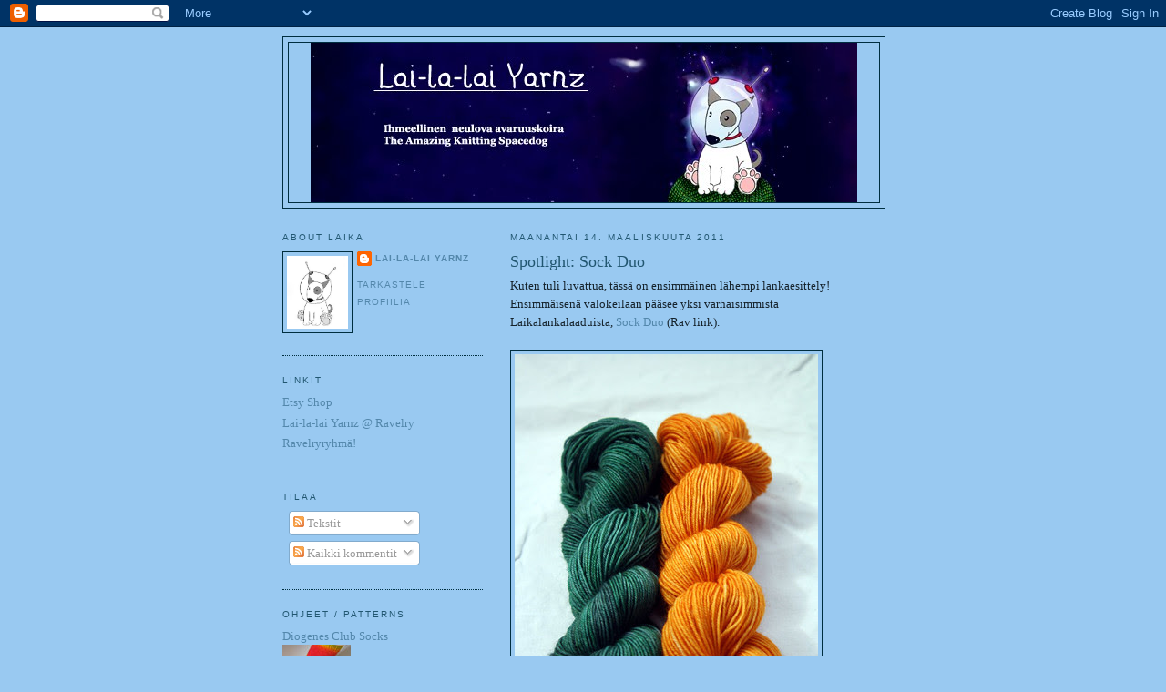

--- FILE ---
content_type: text/html; charset=UTF-8
request_url: https://lailalaiyarnz.blogspot.com/2011/03/
body_size: 12624
content:
<!DOCTYPE html>
<html dir='ltr' xmlns='http://www.w3.org/1999/xhtml' xmlns:b='http://www.google.com/2005/gml/b' xmlns:data='http://www.google.com/2005/gml/data' xmlns:expr='http://www.google.com/2005/gml/expr'>
<head>
<link href='https://www.blogger.com/static/v1/widgets/2944754296-widget_css_bundle.css' rel='stylesheet' type='text/css'/>
<meta content='text/html; charset=UTF-8' http-equiv='Content-Type'/>
<meta content='blogger' name='generator'/>
<link href='https://lailalaiyarnz.blogspot.com/favicon.ico' rel='icon' type='image/x-icon'/>
<link href='http://lailalaiyarnz.blogspot.com/2011/03/' rel='canonical'/>
<link rel="alternate" type="application/atom+xml" title="Lai-la-lai Yarnz - Atom" href="https://lailalaiyarnz.blogspot.com/feeds/posts/default" />
<link rel="alternate" type="application/rss+xml" title="Lai-la-lai Yarnz - RSS" href="https://lailalaiyarnz.blogspot.com/feeds/posts/default?alt=rss" />
<link rel="service.post" type="application/atom+xml" title="Lai-la-lai Yarnz - Atom" href="https://www.blogger.com/feeds/1845227645197961347/posts/default" />
<!--Can't find substitution for tag [blog.ieCssRetrofitLinks]-->
<meta content='http://lailalaiyarnz.blogspot.com/2011/03/' property='og:url'/>
<meta content='Lai-la-lai Yarnz' property='og:title'/>
<meta content='' property='og:description'/>
<title>Lai-la-lai Yarnz: maaliskuuta 2011</title>
<style id='page-skin-1' type='text/css'><!--
/*
-----------------------------------------------
Blogger Template Style
Name:     Minima Lefty
Date:     14 Jul 2006
----------------------------------------------- */
/* Variable definitions
====================
<Variable name="bgcolor" description="Page Background Color"
type="color" default="#fff">
<Variable name="textcolor" description="Text Color"
type="color" default="#333">
<Variable name="linkcolor" description="Link Color"
type="color" default="#58a">
<Variable name="pagetitlecolor" description="Blog Title Color"
type="color" default="#666">
<Variable name="descriptioncolor" description="Blog Description Color"
type="color" default="#999">
<Variable name="titlecolor" description="Post Title Color"
type="color" default="#c60">
<Variable name="bordercolor" description="Border Color"
type="color" default="#ccc">
<Variable name="sidebarcolor" description="Sidebar Title Color"
type="color" default="#999">
<Variable name="sidebartextcolor" description="Sidebar Text Color"
type="color" default="#666">
<Variable name="visitedlinkcolor" description="Visited Link Color"
type="color" default="#999">
<Variable name="bodyfont" description="Text Font"
type="font" default="normal normal 100% Georgia, Serif">
<Variable name="headerfont" description="Sidebar Title Font"
type="font"
default="normal normal 78% 'Trebuchet MS',Trebuchet,Arial,Verdana,Sans-serif">
<Variable name="pagetitlefont" description="Blog Title Font"
type="font"
default="normal normal 200% Georgia, Serif">
<Variable name="descriptionfont" description="Blog Description Font"
type="font"
default="normal normal 78% 'Trebuchet MS', Trebuchet, Arial, Verdana, Sans-serif">
<Variable name="postfooterfont" description="Post Footer Font"
type="font"
default="normal normal 78% 'Trebuchet MS', Trebuchet, Arial, Verdana, Sans-serif">
<Variable name="startSide" description="Start side in blog language"
type="automatic" default="left">
<Variable name="endSide" description="End side in blog language"
type="automatic" default="right">
*/
/* Use this with templates/template-twocol.html */
body {
background:#99C9F1;
margin:0;
color:#15222b;
font:x-small Georgia Serif;
font-size/* */:/**/small;
font-size: /**/small;
text-align: center;
}
a:link {
color:#5387ab;
text-decoration:none;
}
a:visited {
color:#78B749;
text-decoration:none;
}
a:hover {
color:#215670;
text-decoration:underline;
}
a img {
border-width:0;
}
/* Header
-----------------------------------------------
*/
#header-wrapper {
width:660px;
margin:0 auto 10px;
border:1px solid #002E3F;
}
#header-inner {
background-position: center;
margin-left: auto;
margin-right: auto;
}
#header {
margin: 5px;
border: 1px solid #002E3F;
text-align: center;
color:#bde4ff;
}
#header h1 {
margin:5px 5px 0;
padding:15px 20px .25em;
line-height:1.2em;
text-transform:uppercase;
letter-spacing:.2em;
font: normal normal 200% Georgia, Serif;
}
#header a {
color:#bde4ff;
text-decoration:none;
}
#header a:hover {
color:#bde4ff;
}
#header .description {
margin:0 5px 5px;
padding:0 20px 15px;
max-width:700px;
text-transform:uppercase;
letter-spacing:.2em;
line-height: 1.4em;
font: normal normal 78% 'Trebuchet MS', Trebuchet, Arial, Verdana, Sans-serif;
color: #999999;
}
#header img {
margin-left: auto;
margin-right: auto;
}
/* Outer-Wrapper
----------------------------------------------- */
#outer-wrapper {
width: 660px;
margin:0 auto;
padding:10px;
text-align:left;
font: normal normal 100% Georgia, Serif;
}
#main-wrapper {
width: 410px;
float: right;
word-wrap: break-word; /* fix for long text breaking sidebar float in IE */
overflow: hidden;     /* fix for long non-text content breaking IE sidebar float */
}
#sidebar-wrapper {
width: 220px;
float: left;
word-wrap: break-word; /* fix for long text breaking sidebar float in IE */
overflow: hidden;     /* fix for long non-text content breaking IE sidebar float */
}
/* Headings
----------------------------------------------- */
h2 {
margin:1.5em 0 .75em;
font:normal normal 78% 'Trebuchet MS',Trebuchet,Arial,Verdana,Sans-serif;
line-height: 1.4em;
text-transform:uppercase;
letter-spacing:.2em;
color:#215670;
}
/* Posts
-----------------------------------------------
*/
h2.date-header {
margin:1.5em 0 .5em;
}
.post {
margin:.5em 0 1.5em;
border-bottom:1px dotted #002E3F;
padding-bottom:1.5em;
}
.post h3 {
margin:.25em 0 0;
padding:0 0 4px;
font-size:140%;
font-weight:normal;
line-height:1.4em;
color:#215670;
}
.post h3 a, .post h3 a:visited, .post h3 strong {
display:block;
text-decoration:none;
color:#215670;
font-weight:normal;
}
.post h3 strong, .post h3 a:hover {
color:#15222b;
}
.post-body {
margin:0 0 .75em;
line-height:1.6em;
}
.post-body blockquote {
line-height:1.3em;
}
.post-footer {
margin: .75em 0;
color:#215670;
text-transform:uppercase;
letter-spacing:.1em;
font: normal normal 78% 'Trebuchet MS', Trebuchet, Arial, Verdana, Sans-serif;
line-height: 1.4em;
}
.comment-link {
margin-left:.6em;
}
.post img, table.tr-caption-container {
padding:4px;
border:1px solid #002E3F;
}
.tr-caption-container img {
border: none;
padding: 0;
}
.post blockquote {
margin:1em 20px;
}
.post blockquote p {
margin:.75em 0;
}
/* Comments
----------------------------------------------- */
#comments h4 {
margin:1em 0;
font-weight: bold;
line-height: 1.4em;
text-transform:uppercase;
letter-spacing:.2em;
color: #215670;
}
#comments-block {
margin:1em 0 1.5em;
line-height:1.6em;
}
#comments-block .comment-author {
margin:.5em 0;
}
#comments-block .comment-body {
margin:.25em 0 0;
}
#comments-block .comment-footer {
margin:-.25em 0 2em;
line-height: 1.4em;
text-transform:uppercase;
letter-spacing:.1em;
}
#comments-block .comment-body p {
margin:0 0 .75em;
}
.deleted-comment {
font-style:italic;
color:gray;
}
.feed-links {
clear: both;
line-height: 2.5em;
}
#blog-pager-newer-link {
float: left;
}
#blog-pager-older-link {
float: right;
}
#blog-pager {
text-align: center;
}
/* Sidebar Content
----------------------------------------------- */
.sidebar {
color: #215670;
line-height: 1.5em;
}
.sidebar ul {
list-style:none;
margin:0 0 0;
padding:0 0 0;
}
.sidebar li {
margin:0;
padding-top:0;
padding-right:0;
padding-bottom:.25em;
padding-left:15px;
text-indent:-15px;
line-height:1.5em;
}
.sidebar .widget, .main .widget {
border-bottom:1px dotted #002E3F;
margin:0 0 1.5em;
padding:0 0 1.5em;
}
.main .Blog {
border-bottom-width: 0;
}
/* Profile
----------------------------------------------- */
.profile-img {
float: left;
margin-top: 0;
margin-right: 5px;
margin-bottom: 5px;
margin-left: 0;
padding: 4px;
border: 1px solid #002E3F;
}
.profile-data {
margin:0;
text-transform:uppercase;
letter-spacing:.1em;
font: normal normal 78% 'Trebuchet MS', Trebuchet, Arial, Verdana, Sans-serif;
color: #215670;
font-weight: bold;
line-height: 1.6em;
}
.profile-datablock {
margin:.5em 0 .5em;
}
.profile-textblock {
margin: 0.5em 0;
line-height: 1.6em;
}
.profile-link {
font: normal normal 78% 'Trebuchet MS', Trebuchet, Arial, Verdana, Sans-serif;
text-transform: uppercase;
letter-spacing: .1em;
}
/* Footer
----------------------------------------------- */
#footer {
width:660px;
clear:both;
margin:0 auto;
padding-top:15px;
line-height: 1.6em;
text-transform:uppercase;
letter-spacing:.1em;
text-align: center;
}

--></style>
<link href='https://www.blogger.com/dyn-css/authorization.css?targetBlogID=1845227645197961347&amp;zx=59c76f42-4263-4997-ae5b-3d703596b7ed' media='none' onload='if(media!=&#39;all&#39;)media=&#39;all&#39;' rel='stylesheet'/><noscript><link href='https://www.blogger.com/dyn-css/authorization.css?targetBlogID=1845227645197961347&amp;zx=59c76f42-4263-4997-ae5b-3d703596b7ed' rel='stylesheet'/></noscript>
<meta name='google-adsense-platform-account' content='ca-host-pub-1556223355139109'/>
<meta name='google-adsense-platform-domain' content='blogspot.com'/>

</head>
<body>
<div class='navbar section' id='navbar'><div class='widget Navbar' data-version='1' id='Navbar1'><script type="text/javascript">
    function setAttributeOnload(object, attribute, val) {
      if(window.addEventListener) {
        window.addEventListener('load',
          function(){ object[attribute] = val; }, false);
      } else {
        window.attachEvent('onload', function(){ object[attribute] = val; });
      }
    }
  </script>
<div id="navbar-iframe-container"></div>
<script type="text/javascript" src="https://apis.google.com/js/platform.js"></script>
<script type="text/javascript">
      gapi.load("gapi.iframes:gapi.iframes.style.bubble", function() {
        if (gapi.iframes && gapi.iframes.getContext) {
          gapi.iframes.getContext().openChild({
              url: 'https://www.blogger.com/navbar/1845227645197961347?origin\x3dhttps://lailalaiyarnz.blogspot.com',
              where: document.getElementById("navbar-iframe-container"),
              id: "navbar-iframe"
          });
        }
      });
    </script><script type="text/javascript">
(function() {
var script = document.createElement('script');
script.type = 'text/javascript';
script.src = '//pagead2.googlesyndication.com/pagead/js/google_top_exp.js';
var head = document.getElementsByTagName('head')[0];
if (head) {
head.appendChild(script);
}})();
</script>
</div></div>
<div id='outer-wrapper'><div id='wrap2'>
<!-- skip links for text browsers -->
<span id='skiplinks' style='display:none;'>
<a href='#main'>skip to main </a> |
      <a href='#sidebar'>skip to sidebar</a>
</span>
<div id='header-wrapper'>
<div class='header section' id='header'><div class='widget Header' data-version='1' id='Header1'>
<div id='header-inner'>
<a href='https://lailalaiyarnz.blogspot.com/' style='display: block'>
<img alt='Lai-la-lai Yarnz' height='175px; ' id='Header1_headerimg' src='https://blogger.googleusercontent.com/img/b/R29vZ2xl/AVvXsEjiSLGHAQ6iJymvy5iFqRHgvrQ-rI_8GBe6sqnpTEHC6lm3mQ2MmAme2SpORsDLEygvo5V_tcomRhuNXRyGGPsOBmqcbvz1dmSczsPYCl6_b-IksrAUxgSEbho1Oc_AO31LBppzS6n8wA/s1600-r/blogikoiracopy.jpg' style='display: block' width='600px; '/>
</a>
</div>
</div></div>
</div>
<div id='content-wrapper'>
<div id='crosscol-wrapper' style='text-align:center'>
<div class='crosscol no-items section' id='crosscol'></div>
</div>
<div id='main-wrapper'>
<div class='main section' id='main'><div class='widget Blog' data-version='1' id='Blog1'>
<div class='blog-posts hfeed'>

          <div class="date-outer">
        
<h2 class='date-header'><span>maanantai 14. maaliskuuta 2011</span></h2>

          <div class="date-posts">
        
<div class='post-outer'>
<div class='post hentry uncustomized-post-template'>
<a name='7514782337450343844'></a>
<h3 class='post-title entry-title'>
<a href='https://lailalaiyarnz.blogspot.com/2011/03/spotlight-sock-duo.html'>Spotlight: Sock Duo</a>
</h3>
<div class='post-header'>
<div class='post-header-line-1'></div>
</div>
<div class='post-body entry-content'>
Kuten tuli luvattua, tässä on ensimmäinen lähempi lankaesittely! Ensimmäisenä valokeilaan pääsee yksi varhaisimmista Laikalankalaaduista, <a href="http://www.ravelry.com/yarns/library/lai-la-lai-yarnz-sock-duo">Sock Duo</a> (Rav link).<br />
<br />
<a href="http://www.flickr.com/photos/laikaknits/4629178596/" title="kurpitsaduo by armanihq, on Flickr"><img alt="kurpitsaduo" height="500" src="https://lh3.googleusercontent.com/blogger_img_proxy/AEn0k_saj7jVqtplOc_LwhhJNcM2KFOFHqxYiiT3ybZ7Iy1BrS-pr7TZRO3Yg4XzPQJ2MPjGD_RPIMu4o2Cf1rhVuVm_s276YcFiGpHhDOGHRnCOCBWavktlV6a5SL_5DuAHBuw=s0-d" width="333"></a><br />
<center><i>Garden Kurpitsa Sock Duo, 22.05.2010</i></center><br />
<br />
Sock Duon periaate on yksinkertainen: kaksi 50 gramman vyyhtiä sukkalankaa yhteen sointuvissa väreissä. Lanka on ihan tavallista mutta kelpoa ohutta perussukkalankaa.<br />
<br />
Sock Duon speksit:<br />
<br />
<i>2 x 50 g<br />
399 m<br />
75 % villaa, 25 % nylonia</i><br />
<br />
<a href="http://www.flickr.com/photos/laikaknits/4202343449/" title="Damsel Duo Rapunzel by armanihq, on Flickr"><img alt="Damsel Duo Rapunzel" height="300" src="https://lh3.googleusercontent.com/blogger_img_proxy/AEn0k_tHRi4vvOn_5hQ_rsUCaYjOpSdVftoK1dH8lt5_llFhAUUsGmV0wN4t5uosB9koN-zvAhyrrPhsMRTt728bjHKRtBVy3ffMQjG7zFAB1nA5FDpvvu1yIm37KDHtmA3j1oE=s0-d" width="400"></a><br />
<center><i>Damsel Duo Rapunzel, 21.12.2009</i></center><br />
<br />
Sock Duo on ollut hyvin pidetty lanka, tuskin vähiten siksi, että se on varsin edullista. Vanha hinta oli vaivaiset 12 euroa per setti, eikä uusi 13 euronkaan hinta kauheasti pääse päätä pakottamaan. Sock Duo on tehty erityisesti raidoittamista ajatellen, mutta myös kirjoneule onnistuu useimmista väreistä helposti. Pyrin tekemään väripareille aina sen verran kontrastieroa, että kirjoneule näyttää hyvältä, vaikka joitakin vähäkontrastisempiakin Duoja on tullut tehtyä.<br />
<br />
<a href="http://www.flickr.com/photos/laikaknits/3707027167/" title="Alice Sock Duo Semisolid by armanihq, on Flickr"><img alt="Alice Sock Duo Semisolid" height="300" src="https://lh3.googleusercontent.com/blogger_img_proxy/AEn0k_u2EBsHUnS9V4N9PziZ6OozvZphK2EW3gpfAA8ay8FyzvTxAlhUyXSvUM5fhJWeuXzVZ5YbCD9WauxPFV4TOed5xBBSYaCJwyiTnF1_DAH4iT5hyU_aXXF5cAwtY_5UKv8=s0-d" width="400"></a><br />
<center><i>"L" Alice Semisolid Sock Duo, 10.07.2009, ei kuulu niihin.</center></i><br />
<br />
Sock Duolle on kirjoitettu myös ohje! Viehättävä rouvani on suunnitellut Ullaan <a href="http://www.ullaneule.net/0111/ohjeet_sheldoninsukat.html">Sheldonin sukat</a>, joissa on käytetty sekä raitoja että kirjoneuletta. Kirjoneuleosuus varressa kertoo selkeästi, minkä päivän sukkapari on kyseessä, jotta Sheldon elämässäsi ei mene vahingossakaan sekaisin siitä, mitkä sukat on oltava jalassa milloinkin. Erittäin käytännöllistä!<br />
<br />
<a href="http://www.flickr.com/photos/laikaknits/5526694288/" title="sheldonduo by armanihq, on Flickr"><img alt="sheldonduo" height="288" src="https://lh3.googleusercontent.com/blogger_img_proxy/AEn0k_uAIaO8Ju79WUwJAVCxmJK-s4KRUtn74T8JpDLN7ODXM6zgUlDpuTGju-BS-nVp20FMkxIfoF0Ub4vWk2DVavC_yKbCTHLqXk8P8zL7tI3VgTbQSbOeAb_p9q6GZhVu=s0-d" width="400"></a><br />
<center><i>BBT Sheldon Sock Duo, 25.01.2011</i></center><br />
<br />
Tästä komeasta pariskunnasta syntyi yhtä komea pari sukkia, nämä ovat niin sanotusti maanantaikappaleet.<br />
<br />
<a href="http://www.flickr.com/photos/laikaknits/5526100793/" title="sheldon1 by armanihq, on Flickr"><img alt="sheldon1" height="278" src="https://lh3.googleusercontent.com/blogger_img_proxy/AEn0k_u7HKyZbaxdaCU-91BDe5hC9BTI-WeqAGhUQNqWEhlmDUb764o0OMThiUodvDB_3aJnGPt3bBU-TXK2x2FfH4fJyQilPmrbC2BOLvMeQLn_T_y6DQS_ttmg92_fOly_MK56Uw=s0-d" width="400"></a><br />
<br />
<a href="http://www.flickr.com/photos/laikaknits/5526101227/" title="sheldon2 by armanihq, on Flickr"><img alt="sheldon2" height="256" src="https://lh3.googleusercontent.com/blogger_img_proxy/AEn0k_v1l4kHkfhvqGN3zeBbzHaKo6bTBTDCtRvTxS9W7J5Gxr0XCKIC68tx-9vthTK2fu-HVqn7X2UxCg2_1Ko2vRnjcX6di-LgM4YphaYutJV9nB40teQJ3MBi9-r57EYTdxfMzg=s0-d" width="400"></a><br />
<br />
<a href="http://www.ravelry.com/yarns/library/lai-la-lai-yarnz-sock-duo/projects">Ravelrysta </a>näkee muitakin projekteja, joita Sock Duosta on neulottu. Oma suosikkini taitaa olla <a href="http://www.ravelry.com/projects/jaanaj/wurm">jaanaj:n versio</a> Wurm-hatusta, joka on syntynyt ATK-lankaklubin ensimmäisessä paketissa mukana tulleesta Sugarplum Fairy Duosta.<br />
<br />
<a href="http://www.flickr.com/photos/laikaknits/5367400473/" title="atk1 by armanihq, on Flickr"><img alt="atk1" height="267" src="https://lh3.googleusercontent.com/blogger_img_proxy/AEn0k_tzifYFlRgogrtplYTMEbqPQnz9t1bnTXkTotHbXZK3LBWVyd_yqVHYQSWX9ALm-bBL3pmquD7buRRFuJQDQEE4UeeMFdUQnxgGcMZ_t7PY3tXXwMmWKljaibinLq3xaZtkpg=s0-d" width="400"></a><br />
<center><i>Sugar Plum Fairy Sock Duo, ATK-klubin ensimmäinen paketti, 20.01.2011</i></center><br />
<br />
Sock Duolla on myös sisarlanka, <a href="http://www.ravelry.com/yarns/library/lai-la-lai-yarnz-sock-trio">Sock Trio</a> (Rav link). Muuten speksit ovat samat, mutta vyyhtejä on kolme. Tästä langasta saa tehtyä vaikka polvisukat.<br />
<br />
<a href="http://www.flickr.com/photos/laikaknits/5497309075/" title="test 017 by armanihq, on Flickr"><img alt="test 017" height="243" src="https://lh3.googleusercontent.com/blogger_img_proxy/AEn0k_tjfm2zy42UilJaxFQwq-tvaB5r-JAhwnETzwG9aI-qQ27im61vvW85gHi4Vb4WjBoOlpnvEY7EA1BO71SWiRShBvllIHU9KGJjs30jh7JhZsRs0k9a9QuzIMxudIvktVO12A=s0-d" width="400"></a><br />
<center><i>Garden Ruusu Sock Trio, tilaustyö, maaliskuu 2011</i></center><br />
<br />
Ja loppuun vielä pieni vinkki vinkkinen, <a href="http://laikaknits.etsy.com">Etsyssä on myynnissä</a> Laikalankaa! Viimeinen varaston Sock Duo myytiin justiinsa, mutta muita kivoja on vielä jäljellä.<br />
<br />
Tämä oli tässä, ensi kerralla esittelyssä on jokin toinen lanka! Ja muistakaa pitää silmällä Etsyä, päivitän nykyään myytävät langat vain sinne. Jos et halua liittyä Etsyyn tai muuten ostaminen sieltä ei onnistu, mutta halajat jotakin siellä myynnissä olevaa lankaa, kommentoi tähän blogiin niin järkätään.<br />
<br />
Kiitos seurasta, nähdään taas!
<div style='clear: both;'></div>
</div>
<div class='post-footer'>
<div class='post-footer-line post-footer-line-1'>
<span class='post-author vcard'>
Lähettänyt
<span class='fn'>Lai-la-lai Yarnz</span>
</span>
<span class='post-timestamp'>
klo
<a class='timestamp-link' href='https://lailalaiyarnz.blogspot.com/2011/03/spotlight-sock-duo.html' rel='bookmark' title='permanent link'><abbr class='published' title='2011-03-14T09:37:00-07:00'>9.37</abbr></a>
</span>
<span class='reaction-buttons'>
</span>
<span class='star-ratings'>
</span>
<span class='post-comment-link'>
<a class='comment-link' href='https://lailalaiyarnz.blogspot.com/2011/03/spotlight-sock-duo.html#comment-form' onclick=''>4
kommenttia</a>
</span>
<span class='post-backlinks post-comment-link'>
</span>
<span class='post-icons'>
<span class='item-control blog-admin pid-1565738453'>
<a href='https://www.blogger.com/post-edit.g?blogID=1845227645197961347&postID=7514782337450343844&from=pencil' title='Muokkaa tekstiä'>
<img alt='' class='icon-action' height='18' src='https://resources.blogblog.com/img/icon18_edit_allbkg.gif' width='18'/>
</a>
</span>
</span>
<div class='post-share-buttons'>
<a class='goog-inline-block share-button sb-email' href='https://www.blogger.com/share-post.g?blogID=1845227645197961347&postID=7514782337450343844&target=email' target='_blank' title='Kohteen lähettäminen sähköpostitse'><span class='share-button-link-text'>Kohteen lähettäminen sähköpostitse</span></a><a class='goog-inline-block share-button sb-blog' href='https://www.blogger.com/share-post.g?blogID=1845227645197961347&postID=7514782337450343844&target=blog' onclick='window.open(this.href, "_blank", "height=270,width=475"); return false;' target='_blank' title='Bloggaa tästä!'><span class='share-button-link-text'>Bloggaa tästä!</span></a><a class='goog-inline-block share-button sb-twitter' href='https://www.blogger.com/share-post.g?blogID=1845227645197961347&postID=7514782337450343844&target=twitter' target='_blank' title='Jaa X:ssä'><span class='share-button-link-text'>Jaa X:ssä</span></a><a class='goog-inline-block share-button sb-facebook' href='https://www.blogger.com/share-post.g?blogID=1845227645197961347&postID=7514782337450343844&target=facebook' onclick='window.open(this.href, "_blank", "height=430,width=640"); return false;' target='_blank' title='Jaa Facebookiin'><span class='share-button-link-text'>Jaa Facebookiin</span></a><a class='goog-inline-block share-button sb-pinterest' href='https://www.blogger.com/share-post.g?blogID=1845227645197961347&postID=7514782337450343844&target=pinterest' target='_blank' title='Jaa Pinterestiin'><span class='share-button-link-text'>Jaa Pinterestiin</span></a>
</div>
</div>
<div class='post-footer-line post-footer-line-2'>
<span class='post-labels'>
Tunnisteet:
<a href='https://lailalaiyarnz.blogspot.com/search/label/esittely' rel='tag'>esittely</a>,
<a href='https://lailalaiyarnz.blogspot.com/search/label/sock%20duo' rel='tag'>sock duo</a>
</span>
</div>
<div class='post-footer-line post-footer-line-3'>
<span class='post-location'>
</span>
</div>
</div>
</div>
</div>

          </div></div>
        

          <div class="date-outer">
        
<h2 class='date-header'><span>keskiviikko 9. maaliskuuta 2011</span></h2>

          <div class="date-posts">
        
<div class='post-outer'>
<div class='post hentry uncustomized-post-template'>
<a name='1838050177418513404'></a>
<h3 class='post-title entry-title'>
<a href='https://lailalaiyarnz.blogspot.com/2011/03/book-club-ilmoittautumiset.html'>Book Club: ilmoittautumiset</a>
</h3>
<div class='post-header'>
<div class='post-header-line-1'></div>
</div>
<div class='post-body entry-content'>
MIKSEI TÄÄ JULKAISSUT! Kaikkea sitä, ihan selkeesti tuossa lukee että puoli neljältä piti. No, go!<br />
<br />
Noni, hei ja hop! Kommentoi jokin tunnistetieto itsestäsi tähän alle niin olet mukana!
<div style='clear: both;'></div>
</div>
<div class='post-footer'>
<div class='post-footer-line post-footer-line-1'>
<span class='post-author vcard'>
Lähettänyt
<span class='fn'>Lai-la-lai Yarnz</span>
</span>
<span class='post-timestamp'>
klo
<a class='timestamp-link' href='https://lailalaiyarnz.blogspot.com/2011/03/book-club-ilmoittautumiset.html' rel='bookmark' title='permanent link'><abbr class='published' title='2011-03-09T06:34:00-08:00'>6.34</abbr></a>
</span>
<span class='reaction-buttons'>
</span>
<span class='star-ratings'>
</span>
<span class='post-comment-link'>
<a class='comment-link' href='https://lailalaiyarnz.blogspot.com/2011/03/book-club-ilmoittautumiset.html#comment-form' onclick=''>8
kommenttia</a>
</span>
<span class='post-backlinks post-comment-link'>
</span>
<span class='post-icons'>
<span class='item-control blog-admin pid-1565738453'>
<a href='https://www.blogger.com/post-edit.g?blogID=1845227645197961347&postID=1838050177418513404&from=pencil' title='Muokkaa tekstiä'>
<img alt='' class='icon-action' height='18' src='https://resources.blogblog.com/img/icon18_edit_allbkg.gif' width='18'/>
</a>
</span>
</span>
<div class='post-share-buttons'>
<a class='goog-inline-block share-button sb-email' href='https://www.blogger.com/share-post.g?blogID=1845227645197961347&postID=1838050177418513404&target=email' target='_blank' title='Kohteen lähettäminen sähköpostitse'><span class='share-button-link-text'>Kohteen lähettäminen sähköpostitse</span></a><a class='goog-inline-block share-button sb-blog' href='https://www.blogger.com/share-post.g?blogID=1845227645197961347&postID=1838050177418513404&target=blog' onclick='window.open(this.href, "_blank", "height=270,width=475"); return false;' target='_blank' title='Bloggaa tästä!'><span class='share-button-link-text'>Bloggaa tästä!</span></a><a class='goog-inline-block share-button sb-twitter' href='https://www.blogger.com/share-post.g?blogID=1845227645197961347&postID=1838050177418513404&target=twitter' target='_blank' title='Jaa X:ssä'><span class='share-button-link-text'>Jaa X:ssä</span></a><a class='goog-inline-block share-button sb-facebook' href='https://www.blogger.com/share-post.g?blogID=1845227645197961347&postID=1838050177418513404&target=facebook' onclick='window.open(this.href, "_blank", "height=430,width=640"); return false;' target='_blank' title='Jaa Facebookiin'><span class='share-button-link-text'>Jaa Facebookiin</span></a><a class='goog-inline-block share-button sb-pinterest' href='https://www.blogger.com/share-post.g?blogID=1845227645197961347&postID=1838050177418513404&target=pinterest' target='_blank' title='Jaa Pinterestiin'><span class='share-button-link-text'>Jaa Pinterestiin</span></a>
</div>
</div>
<div class='post-footer-line post-footer-line-2'>
<span class='post-labels'>
Tunnisteet:
<a href='https://lailalaiyarnz.blogspot.com/search/label/klubi' rel='tag'>klubi</a>
</span>
</div>
<div class='post-footer-line post-footer-line-3'>
<span class='post-location'>
</span>
</div>
</div>
</div>
</div>

          </div></div>
        

          <div class="date-outer">
        
<h2 class='date-header'><span>maanantai 7. maaliskuuta 2011</span></h2>

          <div class="date-posts">
        
<div class='post-outer'>
<div class='post hentry uncustomized-post-template'>
<a name='9133984108101263673'></a>
<h3 class='post-title entry-title'>
<a href='https://lailalaiyarnz.blogspot.com/2011/03/uusi-klubi-tulossa-book-club.html'>Uusi klubi tulossa: Book Club!</a>
</h3>
<div class='post-header'>
<div class='post-header-line-1'></div>
</div>
<div class='post-body entry-content'>
Pitkästä aikaa!<br />
<br />
Ensin virallinen tiedote: Lankamyynti on siirtynyt Etsyyn. Siellä on nykyään nähtävissä eurohinnat ja maksaa voi myös tilisiirrolla (valitsemalla maksutavaksi Other), ja päivittäminen on helpottunut älyttömästi uuden systeemin myötä. Puoti löytyy osoitteesta <a href="http://laikaknits.etsy.com">http://laikaknits.etsy.com</a> ja ostaminen onnistuu myös ilman Etsy-tiliä (ellei joku, jolla on Etsy-tili ehdi ostaa sitä lankaa ensin, eli kannattaa tehdä tili jos onnistuu!). Jos et halua tai saa tehtyä Etsy-tiliä ja haluat jonkin langan, kommentoi tämän blogin mihin tahansa postaukseen seuraavat tiedot:<br />
<br />
Langan nimi (kannattaa panna linkki sen langan Etsy-sivulle)<br />
Oma yhteystietosi, josta saan sinut kiinni<br />
<br />
Mutta blogin puolellakin alkaa tapahtua! Ensi viikonlopusta alkaen alan päivittää viikottain lankojen esittelyjä! Syväluotavaa analyysia! Ohjevinkkejä! Kuvakavalkadeja! Siistiä on siis luvassa, kannattaa olla kuulolla.<br />
<br />
Vielä tällä viikolla tapahtuu lisää hauskaa! <b>Keskiviikkona 9.3.2011 klo 15:30</b> kannattaa tulla mestoille ilmoittautumaan, sillä luvassa on jälleen uusi klubi!<br />
<br />
Book on sekalaisten lankojen yleisen tason klubi! Eli tarjolla on kaksi peruksempaa lankaa ja kaksi ihkumpaa lankaa. Ihan perusperuslankaa ei ole edes luvassa, kyllä vähän pitää olla ihkua ihmisen elämässä! Klubin teemana on kirjallisuus, kirjakerho siis luvassa.<br />
<br />
Panen klubin ilmoittautumiset blogiin, jotta nekin, jotka eivät ole Etsyssä pääsevät kyytiin. Klubiin otetaan mukaan viisi nopeinta, ja he saavat seuraavia vahvuuksia, sata grammaa kutakin:<br />
<br />
2 x fingering<br />
1 x DK<br />
1 x worsted/aran/bulky (en oo vielä päättänyt, riippuu siitäkin mitä on saatavilla)<br />
2 x pieni ekstrasälä (jotain huippukivaa Etsystä ja karkkia, jee!)<br />
<br />
Ja ehkä, jos ehdin suunnitella, myös ohjeen. Sitä en laskuta, se on ekstraylläri jos kerkeän.<br />
<br />
Hinnaksi tälle loisteliaalle pläjäykselle, joka kömpii kohti kotiasi kolmessa paketissa, tulee vaivaiset 75 euroa postikuluineen. Pilkkahinta! Ensimmäinen paketti lähtee huhtikuun lopulla, ja paketit tulevat kakkosluokassa.<br />
<br />
Ilmoittautumiset alkavat siis keskiviikkona 9.3.2011 klo 15:30, jolloin blogiin pärähtää ajastettu postaus, johon kommentoimalla on mukana. Jos tulee hämminkejä, ne kyllä selvitetään!
<div style='clear: both;'></div>
</div>
<div class='post-footer'>
<div class='post-footer-line post-footer-line-1'>
<span class='post-author vcard'>
Lähettänyt
<span class='fn'>Lai-la-lai Yarnz</span>
</span>
<span class='post-timestamp'>
klo
<a class='timestamp-link' href='https://lailalaiyarnz.blogspot.com/2011/03/uusi-klubi-tulossa-book-club.html' rel='bookmark' title='permanent link'><abbr class='published' title='2011-03-07T09:24:00-08:00'>9.24</abbr></a>
</span>
<span class='reaction-buttons'>
</span>
<span class='star-ratings'>
</span>
<span class='post-comment-link'>
<a class='comment-link' href='https://lailalaiyarnz.blogspot.com/2011/03/uusi-klubi-tulossa-book-club.html#comment-form' onclick=''>0
kommenttia</a>
</span>
<span class='post-backlinks post-comment-link'>
</span>
<span class='post-icons'>
<span class='item-control blog-admin pid-1565738453'>
<a href='https://www.blogger.com/post-edit.g?blogID=1845227645197961347&postID=9133984108101263673&from=pencil' title='Muokkaa tekstiä'>
<img alt='' class='icon-action' height='18' src='https://resources.blogblog.com/img/icon18_edit_allbkg.gif' width='18'/>
</a>
</span>
</span>
<div class='post-share-buttons'>
<a class='goog-inline-block share-button sb-email' href='https://www.blogger.com/share-post.g?blogID=1845227645197961347&postID=9133984108101263673&target=email' target='_blank' title='Kohteen lähettäminen sähköpostitse'><span class='share-button-link-text'>Kohteen lähettäminen sähköpostitse</span></a><a class='goog-inline-block share-button sb-blog' href='https://www.blogger.com/share-post.g?blogID=1845227645197961347&postID=9133984108101263673&target=blog' onclick='window.open(this.href, "_blank", "height=270,width=475"); return false;' target='_blank' title='Bloggaa tästä!'><span class='share-button-link-text'>Bloggaa tästä!</span></a><a class='goog-inline-block share-button sb-twitter' href='https://www.blogger.com/share-post.g?blogID=1845227645197961347&postID=9133984108101263673&target=twitter' target='_blank' title='Jaa X:ssä'><span class='share-button-link-text'>Jaa X:ssä</span></a><a class='goog-inline-block share-button sb-facebook' href='https://www.blogger.com/share-post.g?blogID=1845227645197961347&postID=9133984108101263673&target=facebook' onclick='window.open(this.href, "_blank", "height=430,width=640"); return false;' target='_blank' title='Jaa Facebookiin'><span class='share-button-link-text'>Jaa Facebookiin</span></a><a class='goog-inline-block share-button sb-pinterest' href='https://www.blogger.com/share-post.g?blogID=1845227645197961347&postID=9133984108101263673&target=pinterest' target='_blank' title='Jaa Pinterestiin'><span class='share-button-link-text'>Jaa Pinterestiin</span></a>
</div>
</div>
<div class='post-footer-line post-footer-line-2'>
<span class='post-labels'>
Tunnisteet:
<a href='https://lailalaiyarnz.blogspot.com/search/label/etsy' rel='tag'>etsy</a>,
<a href='https://lailalaiyarnz.blogspot.com/search/label/klubi' rel='tag'>klubi</a>,
<a href='https://lailalaiyarnz.blogspot.com/search/label/myynti' rel='tag'>myynti</a>
</span>
</div>
<div class='post-footer-line post-footer-line-3'>
<span class='post-location'>
</span>
</div>
</div>
</div>
</div>

        </div></div>
      
</div>
<div class='blog-pager' id='blog-pager'>
<span id='blog-pager-newer-link'>
<a class='blog-pager-newer-link' href='https://lailalaiyarnz.blogspot.com/' id='Blog1_blog-pager-newer-link' title='Uudemmat tekstit'>Uudemmat tekstit</a>
</span>
<span id='blog-pager-older-link'>
<a class='blog-pager-older-link' href='https://lailalaiyarnz.blogspot.com/search?updated-max=2011-03-07T09:24:00-08:00&amp;max-results=7' id='Blog1_blog-pager-older-link' title='Vanhemmat tekstit'>Vanhemmat tekstit</a>
</span>
<a class='home-link' href='https://lailalaiyarnz.blogspot.com/'>Etusivu</a>
</div>
<div class='clear'></div>
<div class='blog-feeds'>
<div class='feed-links'>
Tilaa:
<a class='feed-link' href='https://lailalaiyarnz.blogspot.com/feeds/posts/default' target='_blank' type='application/atom+xml'>Kommentit (Atom)</a>
</div>
</div>
</div></div>
</div>
<div id='sidebar-wrapper'>
<div class='sidebar section' id='sidebar'><div class='widget Profile' data-version='1' id='Profile1'>
<h2>About Laika</h2>
<div class='widget-content'>
<a href='https://www.blogger.com/profile/08747919667158602712'><img alt='Oma kuva' class='profile-img' height='80' src='//blogger.googleusercontent.com/img/b/R29vZ2xl/AVvXsEjHTHcxoGkaVOiD1DFZf53iK9MQz2ULBIUBBH9ZQn0SZDJRTm4lAr6fGaxbkgchLbGVlnhMf4aFz1ZZsawpHRBQdF_CBhmr07o3aWKmDcn7zm13QrpHI5F1IbrF3mIRsg/s220/logo.jpg' width='67'/></a>
<dl class='profile-datablock'>
<dt class='profile-data'>
<a class='profile-name-link g-profile' href='https://www.blogger.com/profile/08747919667158602712' rel='author' style='background-image: url(//www.blogger.com/img/logo-16.png);'>
Lai-la-lai Yarnz
</a>
</dt>
</dl>
<a class='profile-link' href='https://www.blogger.com/profile/08747919667158602712' rel='author'>Tarkastele profiilia</a>
<div class='clear'></div>
</div>
</div><div class='widget LinkList' data-version='1' id='LinkList1'>
<h2>Linkit</h2>
<div class='widget-content'>
<ul>
<li><a href='http://laikaknits.etsy.com/'>Etsy Shop</a></li>
<li><a href='http://www.ravelry.com/yarns/brands/lai-la-lai-yarnz'>Lai-la-lai Yarnz @ Ravelry</a></li>
<li><a href='http://www.ravelry.com/groups/lai-la-lai-yarnz'>Ravelryryhmä!</a></li>
</ul>
<div class='clear'></div>
</div>
</div><div class='widget Subscribe' data-version='1' id='Subscribe1'>
<div style='white-space:nowrap'>
<h2 class='title'>Tilaa</h2>
<div class='widget-content'>
<div class='subscribe-wrapper subscribe-type-POST'>
<div class='subscribe expanded subscribe-type-POST' id='SW_READER_LIST_Subscribe1POST' style='display:none;'>
<div class='top'>
<span class='inner' onclick='return(_SW_toggleReaderList(event, "Subscribe1POST"));'>
<img class='subscribe-dropdown-arrow' src='https://resources.blogblog.com/img/widgets/arrow_dropdown.gif'/>
<img align='absmiddle' alt='' border='0' class='feed-icon' src='https://resources.blogblog.com/img/icon_feed12.png'/>
Tekstit
</span>
<div class='feed-reader-links'>
<a class='feed-reader-link' href='https://www.netvibes.com/subscribe.php?url=https%3A%2F%2Flailalaiyarnz.blogspot.com%2Ffeeds%2Fposts%2Fdefault' target='_blank'>
<img src='https://resources.blogblog.com/img/widgets/subscribe-netvibes.png'/>
</a>
<a class='feed-reader-link' href='https://add.my.yahoo.com/content?url=https%3A%2F%2Flailalaiyarnz.blogspot.com%2Ffeeds%2Fposts%2Fdefault' target='_blank'>
<img src='https://resources.blogblog.com/img/widgets/subscribe-yahoo.png'/>
</a>
<a class='feed-reader-link' href='https://lailalaiyarnz.blogspot.com/feeds/posts/default' target='_blank'>
<img align='absmiddle' class='feed-icon' src='https://resources.blogblog.com/img/icon_feed12.png'/>
                  Atom
                </a>
</div>
</div>
<div class='bottom'></div>
</div>
<div class='subscribe' id='SW_READER_LIST_CLOSED_Subscribe1POST' onclick='return(_SW_toggleReaderList(event, "Subscribe1POST"));'>
<div class='top'>
<span class='inner'>
<img class='subscribe-dropdown-arrow' src='https://resources.blogblog.com/img/widgets/arrow_dropdown.gif'/>
<span onclick='return(_SW_toggleReaderList(event, "Subscribe1POST"));'>
<img align='absmiddle' alt='' border='0' class='feed-icon' src='https://resources.blogblog.com/img/icon_feed12.png'/>
Tekstit
</span>
</span>
</div>
<div class='bottom'></div>
</div>
</div>
<div class='subscribe-wrapper subscribe-type-COMMENT'>
<div class='subscribe expanded subscribe-type-COMMENT' id='SW_READER_LIST_Subscribe1COMMENT' style='display:none;'>
<div class='top'>
<span class='inner' onclick='return(_SW_toggleReaderList(event, "Subscribe1COMMENT"));'>
<img class='subscribe-dropdown-arrow' src='https://resources.blogblog.com/img/widgets/arrow_dropdown.gif'/>
<img align='absmiddle' alt='' border='0' class='feed-icon' src='https://resources.blogblog.com/img/icon_feed12.png'/>
Kaikki kommentit
</span>
<div class='feed-reader-links'>
<a class='feed-reader-link' href='https://www.netvibes.com/subscribe.php?url=https%3A%2F%2Flailalaiyarnz.blogspot.com%2Ffeeds%2Fcomments%2Fdefault' target='_blank'>
<img src='https://resources.blogblog.com/img/widgets/subscribe-netvibes.png'/>
</a>
<a class='feed-reader-link' href='https://add.my.yahoo.com/content?url=https%3A%2F%2Flailalaiyarnz.blogspot.com%2Ffeeds%2Fcomments%2Fdefault' target='_blank'>
<img src='https://resources.blogblog.com/img/widgets/subscribe-yahoo.png'/>
</a>
<a class='feed-reader-link' href='https://lailalaiyarnz.blogspot.com/feeds/comments/default' target='_blank'>
<img align='absmiddle' class='feed-icon' src='https://resources.blogblog.com/img/icon_feed12.png'/>
                  Atom
                </a>
</div>
</div>
<div class='bottom'></div>
</div>
<div class='subscribe' id='SW_READER_LIST_CLOSED_Subscribe1COMMENT' onclick='return(_SW_toggleReaderList(event, "Subscribe1COMMENT"));'>
<div class='top'>
<span class='inner'>
<img class='subscribe-dropdown-arrow' src='https://resources.blogblog.com/img/widgets/arrow_dropdown.gif'/>
<span onclick='return(_SW_toggleReaderList(event, "Subscribe1COMMENT"));'>
<img align='absmiddle' alt='' border='0' class='feed-icon' src='https://resources.blogblog.com/img/icon_feed12.png'/>
Kaikki kommentit
</span>
</span>
</div>
<div class='bottom'></div>
</div>
</div>
<div style='clear:both'></div>
</div>
</div>
<div class='clear'></div>
</div><div class='widget HTML' data-version='1' id='HTML1'>
<h2 class='title'>Ohjeet / Patterns</h2>
<div class='widget-content'>
<a href="http://laikaknits.blogspot.com/2010/04/diogenes-club.html">Diogenes Club Socks</a><br /><img src="https://lh3.googleusercontent.com/blogger_img_proxy/AEn0k_vpTjeyQunt51JRZh2IALSiojR3dS45k3eqI0TCdPbhtWTBpiDj_OLTjMM_QVVbRV3oP8HS-Mi3Q-7ASRMLZs5G3EpxH4QozRzgooQCR_c8AmBoWQ7FVoTwrMWEFs-vj7Mx1Q=s0-d" width="75" height="75" alt="Diogenes Club Socks"> <a href="http://www.ravelry.com/purchase/lai-la-lai-yarnz-designs/34922"><img src="https://lh3.googleusercontent.com/blogger_img_proxy/AEn0k_uyisywV1Mf4J3ZyWp54-pY3Ntp5ncZo5tYOuOVpUFEYc_T6m5PxuRh-ui0CQ6j2EIC_SG6Pe91p74BzkwAQWI-7a_Oa84Hw5Tu2mqzLCtpWXAhwYHP=s0-d" border="0"></a>
</div>
<div class='clear'></div>
</div><div class='widget HTML' data-version='1' id='HTML2'>
<h2 class='title'>Yarnz @ Ravelry</h2>
<div class='widget-content'>
<a href="http://www.ravelry.com/yarns/library/lai-la-lai-yarnz-alpaca-silk-sock">Alpaca Silk Sock</a><br />
<a href="http://www.ravelry.com/yarns/library/lai-la-lai-yarnz-angora-silk">Angora Silk</a><br />
<a href="http://www.ravelry.com/yarns/library/lai-la-lai-yarnz-aran-wool">Aran Wool</a><br />
<a href="http://www.ravelry.com/yarns/library/lai-la-lai-yarnz-baby-alpaca">Baby Alpaca</a> (4-ply)<br />
<a href="http://www.ravelry.com/yarns/library/lai-la-lai-yarnz-bamboo-silk-sock">Bamboo Silk Sock</a><br />
<a href="http://www.ravelry.com/yarns/library/lai-la-lai-yarnz-bamwool">Bamwool</a><br />
<a href="http://www.ravelry.com/yarns/library/lai-la-lai-yarnz-bfl-sock">BFL Sock</a><br />
<a href="http://www.ravelry.com/yarns/library/lai-la-lai-yarnz-camel-silk">Camel Silk</a><br />
<a href="http://www.ravelry.com/yarns/library/lai-la-lai-yarnz-cotton-sock">Cotton Sock</a><br />
<a href="http://www.ravelry.com/yarns/library/lai-la-lai-yarnz-fab-sock">Fab Sock</a><br />
<a href="http://www.ravelry.com/yarns/library/lai-la-lai-yarnz-fat-sock">Fat Sock</a><br />
<a href="http://www.ravelry.com/yarns/library/lai-la-lai-yarnz-fat-sock-trio">Fat Sock Trio</a><br />
<a href="http://www.ravelry.com/yarns/library/lai-la-lai-yarnz-meriboo-sock">Meriboo Sock</a><br />
<a href="http://www.ravelry.com/yarns/library/lai-la-lai-yarnz-merino-80-20">Merino 80/20</a><br />
<a href="http://www.ravelry.com/yarns/library/lai-la-lai-yarnz-merino-lace">Merino Lace</a><br />
<a href="http://www.ravelry.com/yarns/library/lai-la-lai-yarnz-merino-sock">Merino Sock</a><br />
<a href="http://www.ravelry.com/yarns/library/lai-la-lai-yarnz-merino-linen">Merino/Linen</a><br />
<a href="http://www.ravelry.com/yarns/library/lai-la-lai-yarnz-merino-silk-lace">Merino/Silk Lace</a><br />
<a href="http://www.ravelry.com/yarns/library/lai-la-lai-yarnz-merino-tencel">Merino/Tencel</a><br />
<a href="http://www.ravelry.com/yarns/library/lai-la-lai-yarnz-mittenz">Mittenz</a><br />
<a href="http://www.ravelry.com/yarns/library/lai-la-lai-yarnz-organic-finnsheep">Organic Finnsheep</a><br />
<a href="http://www.ravelry.com/yarns/library/lai-la-lai-yarnz-organic-finnsheep-lace">Organic Finnsheep Lace</a><br />
<a href="http://www.ravelry.com/yarns/library/lai-la-lai-yarnz-organic-merino-4-ply">Organic Merino 4-ply</a><br />
<a href="http://www.ravelry.com/yarns/library/lai-la-lai-yarnz-organic-merino-dk">Organic Merino DK</a><br />
<a href="http://www.ravelry.com/yarns/library/lai-la-lai-yarnz-organic-merino-lace">Organic Merino Lace</a><br />
<a href="http://www.ravelry.com/yarns/library/lai-la-lai-yarnz-sea-sock">Sea Sock</a><br />
<a href="http://www.ravelry.com/yarns/library/lai-la-lai-yarnz-shell-sock">Shell Sock</a><br />
<a href="http://www.ravelry.com/yarns/library/lai-la-lai-yarnz-silk-wool">Silk Wool</a><br />
<a href="http://www.ravelry.com/yarns/library/lai-la-lai-yarnz-sock">Sock</a><br />
<a href="http://www.ravelry.com/yarns/library/lai-la-lai-yarnz-sock-duo">Sock Duo</a><br />
<a href="http://www.ravelry.com/yarns/library/lai-la-lai-yarnz-sock-trio">Sock Trio</a><br />
<a href="http://www.ravelry.com/yarns/library/lai-la-lai-yarnz-super-sock">Super Sock</a><br />
<a href="http://www.ravelry.com/yarns/library/lai-la-lai-yarnz-thermal">Thermal</a><br />
<a href="http://www.ravelry.com/yarns/library/lai-la-lai-yarnz-thermal-duo">Thermal Duo</a><br />
<a href="http://www.ravelry.com/yarns/library/lai-la-lai-yarnz-yak-silk">Yak Silk</a><br />
</div>
<div class='clear'></div>
</div><div class='widget BlogArchive' data-version='1' id='BlogArchive1'>
<h2>Blogiarkisto</h2>
<div class='widget-content'>
<div id='ArchiveList'>
<div id='BlogArchive1_ArchiveList'>
<ul class='hierarchy'>
<li class='archivedate expanded'>
<a class='toggle' href='javascript:void(0)'>
<span class='zippy toggle-open'>

        &#9660;&#160;
      
</span>
</a>
<a class='post-count-link' href='https://lailalaiyarnz.blogspot.com/2011/'>
2011
</a>
<span class='post-count' dir='ltr'>(5)</span>
<ul class='hierarchy'>
<li class='archivedate collapsed'>
<a class='toggle' href='javascript:void(0)'>
<span class='zippy'>

        &#9658;&#160;
      
</span>
</a>
<a class='post-count-link' href='https://lailalaiyarnz.blogspot.com/2011/06/'>
kesäkuuta
</a>
<span class='post-count' dir='ltr'>(1)</span>
</li>
</ul>
<ul class='hierarchy'>
<li class='archivedate expanded'>
<a class='toggle' href='javascript:void(0)'>
<span class='zippy toggle-open'>

        &#9660;&#160;
      
</span>
</a>
<a class='post-count-link' href='https://lailalaiyarnz.blogspot.com/2011/03/'>
maaliskuuta
</a>
<span class='post-count' dir='ltr'>(3)</span>
<ul class='posts'>
<li><a href='https://lailalaiyarnz.blogspot.com/2011/03/spotlight-sock-duo.html'>Spotlight: Sock Duo</a></li>
<li><a href='https://lailalaiyarnz.blogspot.com/2011/03/book-club-ilmoittautumiset.html'>Book Club: ilmoittautumiset</a></li>
<li><a href='https://lailalaiyarnz.blogspot.com/2011/03/uusi-klubi-tulossa-book-club.html'>Uusi klubi tulossa: Book Club!</a></li>
</ul>
</li>
</ul>
<ul class='hierarchy'>
<li class='archivedate collapsed'>
<a class='toggle' href='javascript:void(0)'>
<span class='zippy'>

        &#9658;&#160;
      
</span>
</a>
<a class='post-count-link' href='https://lailalaiyarnz.blogspot.com/2011/01/'>
tammikuuta
</a>
<span class='post-count' dir='ltr'>(1)</span>
</li>
</ul>
</li>
</ul>
<ul class='hierarchy'>
<li class='archivedate collapsed'>
<a class='toggle' href='javascript:void(0)'>
<span class='zippy'>

        &#9658;&#160;
      
</span>
</a>
<a class='post-count-link' href='https://lailalaiyarnz.blogspot.com/2010/'>
2010
</a>
<span class='post-count' dir='ltr'>(12)</span>
<ul class='hierarchy'>
<li class='archivedate collapsed'>
<a class='toggle' href='javascript:void(0)'>
<span class='zippy'>

        &#9658;&#160;
      
</span>
</a>
<a class='post-count-link' href='https://lailalaiyarnz.blogspot.com/2010/12/'>
joulukuuta
</a>
<span class='post-count' dir='ltr'>(3)</span>
</li>
</ul>
<ul class='hierarchy'>
<li class='archivedate collapsed'>
<a class='toggle' href='javascript:void(0)'>
<span class='zippy'>

        &#9658;&#160;
      
</span>
</a>
<a class='post-count-link' href='https://lailalaiyarnz.blogspot.com/2010/11/'>
marraskuuta
</a>
<span class='post-count' dir='ltr'>(1)</span>
</li>
</ul>
<ul class='hierarchy'>
<li class='archivedate collapsed'>
<a class='toggle' href='javascript:void(0)'>
<span class='zippy'>

        &#9658;&#160;
      
</span>
</a>
<a class='post-count-link' href='https://lailalaiyarnz.blogspot.com/2010/10/'>
lokakuuta
</a>
<span class='post-count' dir='ltr'>(5)</span>
</li>
</ul>
<ul class='hierarchy'>
<li class='archivedate collapsed'>
<a class='toggle' href='javascript:void(0)'>
<span class='zippy'>

        &#9658;&#160;
      
</span>
</a>
<a class='post-count-link' href='https://lailalaiyarnz.blogspot.com/2010/09/'>
syyskuuta
</a>
<span class='post-count' dir='ltr'>(3)</span>
</li>
</ul>
</li>
</ul>
</div>
</div>
<div class='clear'></div>
</div>
</div></div>
</div>
<!-- spacer for skins that want sidebar and main to be the same height-->
<div class='clear'>&#160;</div>
</div>
<!-- end content-wrapper -->
<div id='footer-wrapper'>
<div class='footer no-items section' id='footer'></div>
</div>
</div></div>
<!-- end outer-wrapper -->

<script type="text/javascript" src="https://www.blogger.com/static/v1/widgets/719476776-widgets.js"></script>
<script type='text/javascript'>
window['__wavt'] = 'AOuZoY6fVIpbulNFrzYq93agM93tNc72DQ:1769146103462';_WidgetManager._Init('//www.blogger.com/rearrange?blogID\x3d1845227645197961347','//lailalaiyarnz.blogspot.com/2011/03/','1845227645197961347');
_WidgetManager._SetDataContext([{'name': 'blog', 'data': {'blogId': '1845227645197961347', 'title': 'Lai-la-lai Yarnz', 'url': 'https://lailalaiyarnz.blogspot.com/2011/03/', 'canonicalUrl': 'http://lailalaiyarnz.blogspot.com/2011/03/', 'homepageUrl': 'https://lailalaiyarnz.blogspot.com/', 'searchUrl': 'https://lailalaiyarnz.blogspot.com/search', 'canonicalHomepageUrl': 'http://lailalaiyarnz.blogspot.com/', 'blogspotFaviconUrl': 'https://lailalaiyarnz.blogspot.com/favicon.ico', 'bloggerUrl': 'https://www.blogger.com', 'hasCustomDomain': false, 'httpsEnabled': true, 'enabledCommentProfileImages': true, 'gPlusViewType': 'FILTERED_POSTMOD', 'adultContent': false, 'analyticsAccountNumber': '', 'encoding': 'UTF-8', 'locale': 'fi', 'localeUnderscoreDelimited': 'fi', 'languageDirection': 'ltr', 'isPrivate': false, 'isMobile': false, 'isMobileRequest': false, 'mobileClass': '', 'isPrivateBlog': false, 'isDynamicViewsAvailable': true, 'feedLinks': '\x3clink rel\x3d\x22alternate\x22 type\x3d\x22application/atom+xml\x22 title\x3d\x22Lai-la-lai Yarnz - Atom\x22 href\x3d\x22https://lailalaiyarnz.blogspot.com/feeds/posts/default\x22 /\x3e\n\x3clink rel\x3d\x22alternate\x22 type\x3d\x22application/rss+xml\x22 title\x3d\x22Lai-la-lai Yarnz - RSS\x22 href\x3d\x22https://lailalaiyarnz.blogspot.com/feeds/posts/default?alt\x3drss\x22 /\x3e\n\x3clink rel\x3d\x22service.post\x22 type\x3d\x22application/atom+xml\x22 title\x3d\x22Lai-la-lai Yarnz - Atom\x22 href\x3d\x22https://www.blogger.com/feeds/1845227645197961347/posts/default\x22 /\x3e\n', 'meTag': '', 'adsenseHostId': 'ca-host-pub-1556223355139109', 'adsenseHasAds': false, 'adsenseAutoAds': false, 'boqCommentIframeForm': true, 'loginRedirectParam': '', 'view': '', 'dynamicViewsCommentsSrc': '//www.blogblog.com/dynamicviews/4224c15c4e7c9321/js/comments.js', 'dynamicViewsScriptSrc': '//www.blogblog.com/dynamicviews/00d9e3c56f0dbcee', 'plusOneApiSrc': 'https://apis.google.com/js/platform.js', 'disableGComments': true, 'interstitialAccepted': false, 'sharing': {'platforms': [{'name': 'Hae linkki', 'key': 'link', 'shareMessage': 'Hae linkki', 'target': ''}, {'name': 'Facebook', 'key': 'facebook', 'shareMessage': 'Jaa: Facebook', 'target': 'facebook'}, {'name': 'Bloggaa t\xe4st\xe4!', 'key': 'blogThis', 'shareMessage': 'Bloggaa t\xe4st\xe4!', 'target': 'blog'}, {'name': 'X', 'key': 'twitter', 'shareMessage': 'Jaa: X', 'target': 'twitter'}, {'name': 'Pinterest', 'key': 'pinterest', 'shareMessage': 'Jaa: Pinterest', 'target': 'pinterest'}, {'name': 'S\xe4hk\xf6posti', 'key': 'email', 'shareMessage': 'S\xe4hk\xf6posti', 'target': 'email'}], 'disableGooglePlus': true, 'googlePlusShareButtonWidth': 0, 'googlePlusBootstrap': '\x3cscript type\x3d\x22text/javascript\x22\x3ewindow.___gcfg \x3d {\x27lang\x27: \x27fi\x27};\x3c/script\x3e'}, 'hasCustomJumpLinkMessage': false, 'jumpLinkMessage': 'Lue lis\xe4\xe4', 'pageType': 'archive', 'pageName': 'maaliskuuta 2011', 'pageTitle': 'Lai-la-lai Yarnz: maaliskuuta 2011'}}, {'name': 'features', 'data': {}}, {'name': 'messages', 'data': {'edit': 'Muokkaa', 'linkCopiedToClipboard': 'Linkki kopioitiin leikep\xf6yd\xe4lle!', 'ok': 'OK', 'postLink': 'Tekstin linkki'}}, {'name': 'template', 'data': {'name': 'custom', 'localizedName': 'Omavalintainen', 'isResponsive': false, 'isAlternateRendering': false, 'isCustom': true}}, {'name': 'view', 'data': {'classic': {'name': 'classic', 'url': '?view\x3dclassic'}, 'flipcard': {'name': 'flipcard', 'url': '?view\x3dflipcard'}, 'magazine': {'name': 'magazine', 'url': '?view\x3dmagazine'}, 'mosaic': {'name': 'mosaic', 'url': '?view\x3dmosaic'}, 'sidebar': {'name': 'sidebar', 'url': '?view\x3dsidebar'}, 'snapshot': {'name': 'snapshot', 'url': '?view\x3dsnapshot'}, 'timeslide': {'name': 'timeslide', 'url': '?view\x3dtimeslide'}, 'isMobile': false, 'title': 'Lai-la-lai Yarnz', 'description': '', 'url': 'https://lailalaiyarnz.blogspot.com/2011/03/', 'type': 'feed', 'isSingleItem': false, 'isMultipleItems': true, 'isError': false, 'isPage': false, 'isPost': false, 'isHomepage': false, 'isArchive': true, 'isLabelSearch': false, 'archive': {'year': 2011, 'month': 3, 'rangeMessage': 'N\xe4ytet\xe4\xe4n blogitekstit, joiden ajankohta on maaliskuu, 2011.'}}}]);
_WidgetManager._RegisterWidget('_NavbarView', new _WidgetInfo('Navbar1', 'navbar', document.getElementById('Navbar1'), {}, 'displayModeFull'));
_WidgetManager._RegisterWidget('_HeaderView', new _WidgetInfo('Header1', 'header', document.getElementById('Header1'), {}, 'displayModeFull'));
_WidgetManager._RegisterWidget('_BlogView', new _WidgetInfo('Blog1', 'main', document.getElementById('Blog1'), {'cmtInteractionsEnabled': false, 'lightboxEnabled': true, 'lightboxModuleUrl': 'https://www.blogger.com/static/v1/jsbin/2695524491-lbx__fi.js', 'lightboxCssUrl': 'https://www.blogger.com/static/v1/v-css/828616780-lightbox_bundle.css'}, 'displayModeFull'));
_WidgetManager._RegisterWidget('_ProfileView', new _WidgetInfo('Profile1', 'sidebar', document.getElementById('Profile1'), {}, 'displayModeFull'));
_WidgetManager._RegisterWidget('_LinkListView', new _WidgetInfo('LinkList1', 'sidebar', document.getElementById('LinkList1'), {}, 'displayModeFull'));
_WidgetManager._RegisterWidget('_SubscribeView', new _WidgetInfo('Subscribe1', 'sidebar', document.getElementById('Subscribe1'), {}, 'displayModeFull'));
_WidgetManager._RegisterWidget('_HTMLView', new _WidgetInfo('HTML1', 'sidebar', document.getElementById('HTML1'), {}, 'displayModeFull'));
_WidgetManager._RegisterWidget('_HTMLView', new _WidgetInfo('HTML2', 'sidebar', document.getElementById('HTML2'), {}, 'displayModeFull'));
_WidgetManager._RegisterWidget('_BlogArchiveView', new _WidgetInfo('BlogArchive1', 'sidebar', document.getElementById('BlogArchive1'), {'languageDirection': 'ltr', 'loadingMessage': 'Ladataan\x26hellip;'}, 'displayModeFull'));
</script>
</body>
</html>